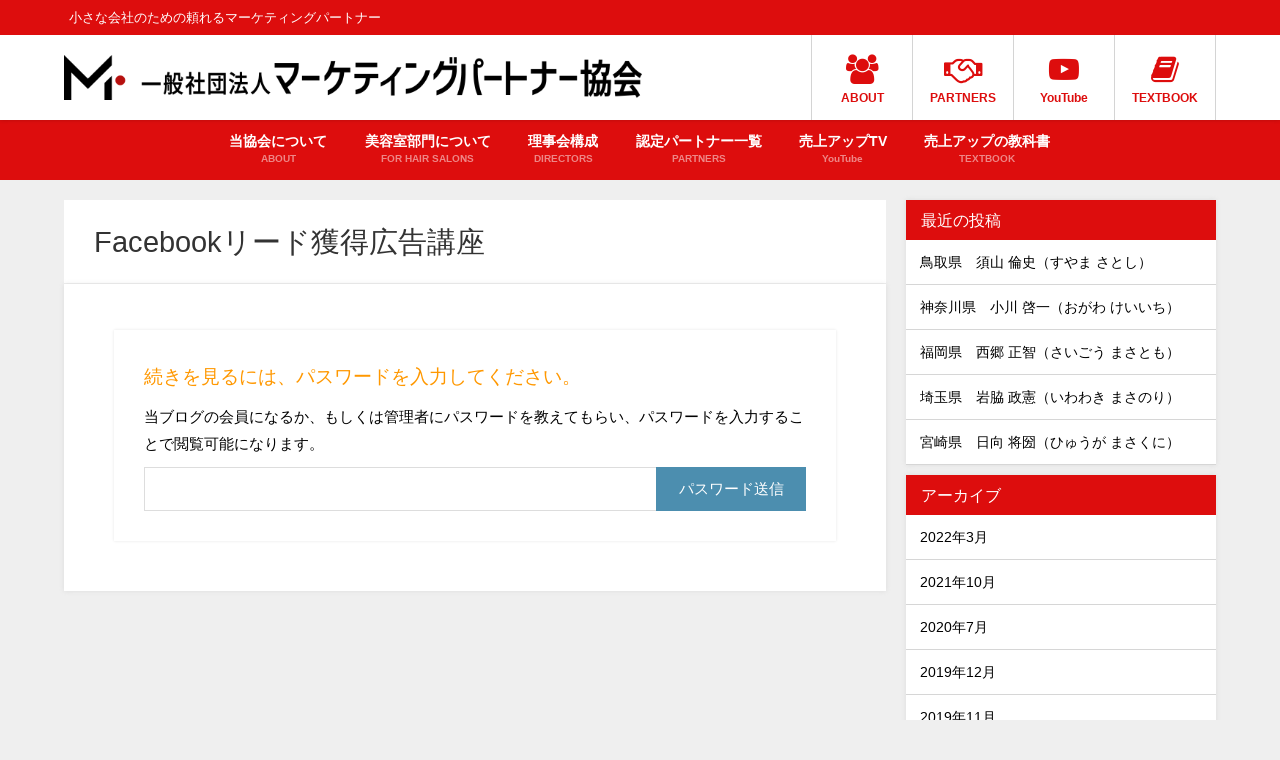

--- FILE ---
content_type: text/html; charset=UTF-8
request_url: https://marketing-partner.or.jp/fb-lead/
body_size: 13234
content:
<!DOCTYPE html>
<html lang="ja">
<head>
<meta charset="utf-8">
<meta http-equiv="X-UA-Compatible" content="IE=edge">
<meta name="viewport" content="width=device-width, initial-scale=1" />
<title>Facebookリード獲得広告講座</title>
<meta name="description" content="講座特典 ※講座の進行に合わせて順次追加していきます。 フロントセミナーのスライドをダウンロードする フロントセミナーの集客チラシ（手渡し用）をダウンロードする 専門用語解説書（Lv.1）をダウンロー">
<meta name="thumbnail" content="https://marketing-partner.or.jp/wp-content/uploads/2019/01/mpa_logo_b_w.png" /><meta name="robots" content="archive, follow, index">
<!-- Diver OGP -->
<meta property="og:locale" content="ja_JP" />
<meta property="og:title" content="Facebookリード獲得広告講座" />
<meta property="og:description" content="講座特典 ※講座の進行に合わせて順次追加していきます。 フロントセミナーのスライドをダウンロードする フロントセミナーの集客チラシ（手渡し用）をダウンロードする 専門用語解説書（Lv.1）をダウンロー" />
<meta property="og:type" content="article" />
<meta property="og:url" content="https://marketing-partner.or.jp/fb-lead/" />
<meta property="og:image" content="" />
<meta property="og:site_name" content="一般社団法人マーケティングパートナー協会" />
<meta name="twitter:card" content="summary_large_image" />
<meta name="twitter:title" content="Facebookリード獲得広告講座" />
<meta name="twitter:url" content="https://marketing-partner.or.jp/fb-lead/" />
<meta name="twitter:description" content="講座特典 ※講座の進行に合わせて順次追加していきます。 フロントセミナーのスライドをダウンロードする フロントセミナーの集客チラシ（手渡し用）をダウンロードする 専門用語解説書（Lv.1）をダウンロー" />
<meta name="twitter:image" content="" />
<!-- / Diver OGP -->
<link rel="canonical" href="https://marketing-partner.or.jp/fb-lead/">
<link rel="shortcut icon" href="">
<!--[if IE]>
		<link rel="shortcut icon" href="">
<![endif]-->
<link rel="apple-touch-icon" href="" />
<meta name='robots' content='max-image-preview:large' />
<link rel='dns-prefetch' href='//webfonts.xserver.jp' />
<link rel='dns-prefetch' href='//cdnjs.cloudflare.com' />
<link rel='dns-prefetch' href='//s.w.org' />
<link rel="alternate" type="application/rss+xml" title="一般社団法人マーケティングパートナー協会 &raquo; フィード" href="https://marketing-partner.or.jp/feed/" />
<link rel="alternate" type="application/rss+xml" title="一般社団法人マーケティングパートナー協会 &raquo; コメントフィード" href="https://marketing-partner.or.jp/comments/feed/" />
<link rel='stylesheet'   href='https://marketing-partner.or.jp/wp-includes/css/dist/block-library/style.min.css?ver=5.9.12&#038;theme=4.7.6'  media='all'>
<style id='global-styles-inline-css' type='text/css'>
body{--wp--preset--color--black: #000;--wp--preset--color--cyan-bluish-gray: #abb8c3;--wp--preset--color--white: #fff;--wp--preset--color--pale-pink: #f78da7;--wp--preset--color--vivid-red: #cf2e2e;--wp--preset--color--luminous-vivid-orange: #ff6900;--wp--preset--color--luminous-vivid-amber: #fcb900;--wp--preset--color--light-green-cyan: #7bdcb5;--wp--preset--color--vivid-green-cyan: #00d084;--wp--preset--color--pale-cyan-blue: #8ed1fc;--wp--preset--color--vivid-cyan-blue: #0693e3;--wp--preset--color--vivid-purple: #9b51e0;--wp--preset--color--light-blue: #70b8f1;--wp--preset--color--light-red: #ff8178;--wp--preset--color--light-green: #2ac113;--wp--preset--color--light-yellow: #ffe822;--wp--preset--color--light-orange: #ffa30d;--wp--preset--color--blue: #00f;--wp--preset--color--red: #f00;--wp--preset--color--purple: #674970;--wp--preset--color--gray: #ccc;--wp--preset--gradient--vivid-cyan-blue-to-vivid-purple: linear-gradient(135deg,rgba(6,147,227,1) 0%,rgb(155,81,224) 100%);--wp--preset--gradient--light-green-cyan-to-vivid-green-cyan: linear-gradient(135deg,rgb(122,220,180) 0%,rgb(0,208,130) 100%);--wp--preset--gradient--luminous-vivid-amber-to-luminous-vivid-orange: linear-gradient(135deg,rgba(252,185,0,1) 0%,rgba(255,105,0,1) 100%);--wp--preset--gradient--luminous-vivid-orange-to-vivid-red: linear-gradient(135deg,rgba(255,105,0,1) 0%,rgb(207,46,46) 100%);--wp--preset--gradient--very-light-gray-to-cyan-bluish-gray: linear-gradient(135deg,rgb(238,238,238) 0%,rgb(169,184,195) 100%);--wp--preset--gradient--cool-to-warm-spectrum: linear-gradient(135deg,rgb(74,234,220) 0%,rgb(151,120,209) 20%,rgb(207,42,186) 40%,rgb(238,44,130) 60%,rgb(251,105,98) 80%,rgb(254,248,76) 100%);--wp--preset--gradient--blush-light-purple: linear-gradient(135deg,rgb(255,206,236) 0%,rgb(152,150,240) 100%);--wp--preset--gradient--blush-bordeaux: linear-gradient(135deg,rgb(254,205,165) 0%,rgb(254,45,45) 50%,rgb(107,0,62) 100%);--wp--preset--gradient--luminous-dusk: linear-gradient(135deg,rgb(255,203,112) 0%,rgb(199,81,192) 50%,rgb(65,88,208) 100%);--wp--preset--gradient--pale-ocean: linear-gradient(135deg,rgb(255,245,203) 0%,rgb(182,227,212) 50%,rgb(51,167,181) 100%);--wp--preset--gradient--electric-grass: linear-gradient(135deg,rgb(202,248,128) 0%,rgb(113,206,126) 100%);--wp--preset--gradient--midnight: linear-gradient(135deg,rgb(2,3,129) 0%,rgb(40,116,252) 100%);--wp--preset--duotone--dark-grayscale: url('#wp-duotone-dark-grayscale');--wp--preset--duotone--grayscale: url('#wp-duotone-grayscale');--wp--preset--duotone--purple-yellow: url('#wp-duotone-purple-yellow');--wp--preset--duotone--blue-red: url('#wp-duotone-blue-red');--wp--preset--duotone--midnight: url('#wp-duotone-midnight');--wp--preset--duotone--magenta-yellow: url('#wp-duotone-magenta-yellow');--wp--preset--duotone--purple-green: url('#wp-duotone-purple-green');--wp--preset--duotone--blue-orange: url('#wp-duotone-blue-orange');--wp--preset--font-size--small: 13px;--wp--preset--font-size--medium: 20px;--wp--preset--font-size--large: 36px;--wp--preset--font-size--x-large: 42px;}.has-black-color{color: var(--wp--preset--color--black) !important;}.has-cyan-bluish-gray-color{color: var(--wp--preset--color--cyan-bluish-gray) !important;}.has-white-color{color: var(--wp--preset--color--white) !important;}.has-pale-pink-color{color: var(--wp--preset--color--pale-pink) !important;}.has-vivid-red-color{color: var(--wp--preset--color--vivid-red) !important;}.has-luminous-vivid-orange-color{color: var(--wp--preset--color--luminous-vivid-orange) !important;}.has-luminous-vivid-amber-color{color: var(--wp--preset--color--luminous-vivid-amber) !important;}.has-light-green-cyan-color{color: var(--wp--preset--color--light-green-cyan) !important;}.has-vivid-green-cyan-color{color: var(--wp--preset--color--vivid-green-cyan) !important;}.has-pale-cyan-blue-color{color: var(--wp--preset--color--pale-cyan-blue) !important;}.has-vivid-cyan-blue-color{color: var(--wp--preset--color--vivid-cyan-blue) !important;}.has-vivid-purple-color{color: var(--wp--preset--color--vivid-purple) !important;}.has-black-background-color{background-color: var(--wp--preset--color--black) !important;}.has-cyan-bluish-gray-background-color{background-color: var(--wp--preset--color--cyan-bluish-gray) !important;}.has-white-background-color{background-color: var(--wp--preset--color--white) !important;}.has-pale-pink-background-color{background-color: var(--wp--preset--color--pale-pink) !important;}.has-vivid-red-background-color{background-color: var(--wp--preset--color--vivid-red) !important;}.has-luminous-vivid-orange-background-color{background-color: var(--wp--preset--color--luminous-vivid-orange) !important;}.has-luminous-vivid-amber-background-color{background-color: var(--wp--preset--color--luminous-vivid-amber) !important;}.has-light-green-cyan-background-color{background-color: var(--wp--preset--color--light-green-cyan) !important;}.has-vivid-green-cyan-background-color{background-color: var(--wp--preset--color--vivid-green-cyan) !important;}.has-pale-cyan-blue-background-color{background-color: var(--wp--preset--color--pale-cyan-blue) !important;}.has-vivid-cyan-blue-background-color{background-color: var(--wp--preset--color--vivid-cyan-blue) !important;}.has-vivid-purple-background-color{background-color: var(--wp--preset--color--vivid-purple) !important;}.has-black-border-color{border-color: var(--wp--preset--color--black) !important;}.has-cyan-bluish-gray-border-color{border-color: var(--wp--preset--color--cyan-bluish-gray) !important;}.has-white-border-color{border-color: var(--wp--preset--color--white) !important;}.has-pale-pink-border-color{border-color: var(--wp--preset--color--pale-pink) !important;}.has-vivid-red-border-color{border-color: var(--wp--preset--color--vivid-red) !important;}.has-luminous-vivid-orange-border-color{border-color: var(--wp--preset--color--luminous-vivid-orange) !important;}.has-luminous-vivid-amber-border-color{border-color: var(--wp--preset--color--luminous-vivid-amber) !important;}.has-light-green-cyan-border-color{border-color: var(--wp--preset--color--light-green-cyan) !important;}.has-vivid-green-cyan-border-color{border-color: var(--wp--preset--color--vivid-green-cyan) !important;}.has-pale-cyan-blue-border-color{border-color: var(--wp--preset--color--pale-cyan-blue) !important;}.has-vivid-cyan-blue-border-color{border-color: var(--wp--preset--color--vivid-cyan-blue) !important;}.has-vivid-purple-border-color{border-color: var(--wp--preset--color--vivid-purple) !important;}.has-vivid-cyan-blue-to-vivid-purple-gradient-background{background: var(--wp--preset--gradient--vivid-cyan-blue-to-vivid-purple) !important;}.has-light-green-cyan-to-vivid-green-cyan-gradient-background{background: var(--wp--preset--gradient--light-green-cyan-to-vivid-green-cyan) !important;}.has-luminous-vivid-amber-to-luminous-vivid-orange-gradient-background{background: var(--wp--preset--gradient--luminous-vivid-amber-to-luminous-vivid-orange) !important;}.has-luminous-vivid-orange-to-vivid-red-gradient-background{background: var(--wp--preset--gradient--luminous-vivid-orange-to-vivid-red) !important;}.has-very-light-gray-to-cyan-bluish-gray-gradient-background{background: var(--wp--preset--gradient--very-light-gray-to-cyan-bluish-gray) !important;}.has-cool-to-warm-spectrum-gradient-background{background: var(--wp--preset--gradient--cool-to-warm-spectrum) !important;}.has-blush-light-purple-gradient-background{background: var(--wp--preset--gradient--blush-light-purple) !important;}.has-blush-bordeaux-gradient-background{background: var(--wp--preset--gradient--blush-bordeaux) !important;}.has-luminous-dusk-gradient-background{background: var(--wp--preset--gradient--luminous-dusk) !important;}.has-pale-ocean-gradient-background{background: var(--wp--preset--gradient--pale-ocean) !important;}.has-electric-grass-gradient-background{background: var(--wp--preset--gradient--electric-grass) !important;}.has-midnight-gradient-background{background: var(--wp--preset--gradient--midnight) !important;}.has-small-font-size{font-size: var(--wp--preset--font-size--small) !important;}.has-medium-font-size{font-size: var(--wp--preset--font-size--medium) !important;}.has-large-font-size{font-size: var(--wp--preset--font-size--large) !important;}.has-x-large-font-size{font-size: var(--wp--preset--font-size--x-large) !important;}
</style>
<link rel='stylesheet'   href='https://marketing-partner.or.jp/wp-content/plugins/contact-form-7/includes/css/styles.css?ver=5.6.4&#038;theme=4.7.6'  media='all'>
<link rel='stylesheet'   href='https://marketing-partner.or.jp/wp-content/plugins/wp-user-avatar/assets/css/frontend.min.css?ver=4.16.2&#038;theme=4.7.6'  media='all'>
<link rel='stylesheet'   href='https://marketing-partner.or.jp/wp-content/plugins/wp-user-avatar/assets/flatpickr/flatpickr.min.css?ver=4.16.2&#038;theme=4.7.6'  media='all'>
<link rel='stylesheet'   href='https://marketing-partner.or.jp/wp-content/plugins/wp-user-avatar/assets/select2/select2.min.css?ver=5.9.12&#038;theme=4.7.6'  media='all'>
<link rel='stylesheet'   href='https://marketing-partner.or.jp/wp-content/themes/mp_theme/style.min.css?ver=5.9.12&#038;theme=4.7.6'  media='all'>
<link rel='stylesheet'   href='https://marketing-partner.or.jp/wp-content/themes/mp_theme_child/style.css?theme=4.7.6'  media='all'>
<link rel='stylesheet'   href='https://marketing-partner.or.jp/wp-content/themes/mp_theme/lib/functions/editor/gutenberg/blocks.min.css?ver=5.9.12&#038;theme=4.7.6'  media='all'>
<script src='https://marketing-partner.or.jp/wp-includes/js/jquery/jquery.min.js?ver=3.6.0&#038;theme=4.7.6' id='jquery-core-js'></script>
<script src='https://marketing-partner.or.jp/wp-includes/js/jquery/jquery-migrate.min.js?ver=3.3.2&#038;theme=4.7.6' id='jquery-migrate-js'></script>
<script src='//webfonts.xserver.jp/js/xserverv3.js?fadein=0&#038;ver=2.0.9' id='typesquare_std-js'></script>
<script src='https://marketing-partner.or.jp/wp-content/plugins/wp-user-avatar/assets/flatpickr/flatpickr.min.js?ver=4.16.2&#038;theme=4.7.6' id='ppress-flatpickr-js'></script>
<script src='https://marketing-partner.or.jp/wp-content/plugins/wp-user-avatar/assets/select2/select2.min.js?ver=4.16.2&#038;theme=4.7.6' id='ppress-select2-js'></script>
<link rel="https://api.w.org/" href="https://marketing-partner.or.jp/wp-json/" /><link rel="alternate" type="application/json" href="https://marketing-partner.or.jp/wp-json/wp/v2/pages/1677" /><link rel="EditURI" type="application/rsd+xml" title="RSD" href="https://marketing-partner.or.jp/xmlrpc.php?rsd" />
<link rel="wlwmanifest" type="application/wlwmanifest+xml" href="https://marketing-partner.or.jp/wp-includes/wlwmanifest.xml" /> 
<meta name="generator" content="WordPress 5.9.12" />
<link rel='shortlink' href='https://marketing-partner.or.jp/?p=1677' />
<link rel="alternate" type="application/json+oembed" href="https://marketing-partner.or.jp/wp-json/oembed/1.0/embed?url=https%3A%2F%2Fmarketing-partner.or.jp%2Ffb-lead%2F" />
<link rel="alternate" type="text/xml+oembed" href="https://marketing-partner.or.jp/wp-json/oembed/1.0/embed?url=https%3A%2F%2Fmarketing-partner.or.jp%2Ffb-lead%2F&#038;format=xml" />
<!-- Google Tag Manager -->
<script>(function(w,d,s,l,i){w[l]=w[l]||[];w[l].push({'gtm.start':
new Date().getTime(),event:'gtm.js'});var f=d.getElementsByTagName(s)[0],
j=d.createElement(s),dl=l!='dataLayer'?'&l='+l:'';j.async=true;j.src=
'https://www.googletagmanager.com/gtm.js?id='+i+dl;f.parentNode.insertBefore(j,f);
})(window,document,'script','dataLayer','GTM-WGWMQ6L');</script>
<!-- End Google Tag Manager -->
		<style>body{background-image:url()}</style><style>#onlynav ul ul,#nav_fixed #nav ul ul,.header-logo #nav ul ul{visibility:hidden;opacity:0;transition:.2s ease-in-out;transform:translateY(10px)}#onlynav ul ul ul,#nav_fixed #nav ul ul ul,.header-logo #nav ul ul ul{transform:translateX(-20px) translateY(0)}#onlynav ul li:hover>ul,#nav_fixed #nav ul li:hover>ul,.header-logo #nav ul li:hover>ul{visibility:visible;opacity:1;transform:translateY(0)}#onlynav ul ul li:hover>ul,#nav_fixed #nav ul ul li:hover>ul,.header-logo #nav ul ul li:hover>ul{transform:translateX(0) translateY(0)}</style><style>body{background-color:#efefef;color:#333}a{color:#000442}a:hover{color:#6495ED}.content{color:#000}.content a{color:#2225d8}.content a:hover{color:#6495ED}.header-wrap,#header ul.sub-menu,#header ul.children,#scrollnav,.description_sp{background:#fff;color:#333}.header-wrap a,#scrollnav a,div.logo_title{color:#335}.header-wrap a:hover,div.logo_title:hover{color:#6495ED}.drawer-nav-btn span{background-color:#335}.drawer-nav-btn:before,.drawer-nav-btn:after{border-color:#335}#scrollnav ul li a{background:#dd0d0d;color:#fff}.header_small_menu{background:#dd0d0d;color:#fff}.header_small_menu a{color:#fff}.header_small_menu a:hover{color:#6495ED}#nav_fixed.fixed,#nav_fixed #nav ul ul{background:#fff;color:#dd0d0d}#nav_fixed.fixed a,#nav_fixed .logo_title{color:#000}#nav_fixed.fixed a:hover{color:#dd0d0d}#nav_fixed .drawer-nav-btn:before,#nav_fixed .drawer-nav-btn:after{border-color:#000}#nav_fixed .drawer-nav-btn span{background-color:#000}#onlynav{background:#dd0d0d;color:#fff}#onlynav ul li a{color:#fff}#onlynav ul ul.sub-menu{background:#dd0d0d}#onlynav div>ul>li>a:before{border-color:#fff}#onlynav ul>li:hover>a:hover,#onlynav ul>li:hover>a,#onlynav ul>li:hover li:hover>a,#onlynav ul li:hover ul li ul li:hover>a{background:#dd5a5a;color:#ee2}#onlynav ul li ul li ul:before{border-left-color:#ee2}#onlynav ul li:last-child ul li ul:before{border-right-color:#ee2}#bigfooter{background:#dd0d0d;color:#fff}#bigfooter a{color:#fff}#bigfooter a:hover{color:#ee2}#footer{background:#dd0d0d;color:#fff}#footer a{color:#fff}#footer a:hover{color:#ee2}#sidebar .widget{background:#fff;color:#000}#sidebar .widget a{color:#000}#sidebar .widget a:hover{color:#dd0d0d}.post-box-contents,#main-wrap #pickup_posts_container img,.hentry,#single-main .post-sub,.navigation,.single_thumbnail,.in_loop,#breadcrumb,.pickup-cat-list,.maintop-widget,.mainbottom-widget,#share_plz,.sticky-post-box,.catpage_content_wrap,.cat-post-main{background:#fff}.post-box{border-color:#eee}.drawer_content_title,.searchbox_content_title{background:#dd0d0d;color:#fff}.drawer-nav,#header_search{background:#fff}.drawer-nav,.drawer-nav a,#header_search,#header_search a{color:#000}#footer_sticky_menu{background:#dd0d0d}.footermenu_col{background:#dd0d0d;color:#fff}a.page-numbers{background:#dd9292;color:#fff}.pagination .current{background:#dd0d0d;color:#fff}</style><style>@media screen and (min-width:1201px){#main-wrap,.header-wrap .header-logo,.header_small_content,.bigfooter_wrap,.footer_content,.container_top_widget,.container_bottom_widget{width:90%}}@media screen and (max-width:1200px){#main-wrap,.header-wrap .header-logo,.header_small_content,.bigfooter_wrap,.footer_content,.container_top_widget,.container_bottom_widget{width:96%}}@media screen and (max-width:768px){#main-wrap,.header-wrap .header-logo,.header_small_content,.bigfooter_wrap,.footer_content,.container_top_widget,.container_bottom_widget{width:100%}}@media screen and (min-width:960px){#sidebar{width:310px}}</style><style>@media screen and (min-width:1201px){#main-wrap{width:90%}}@media screen and (max-width:1200px){#main-wrap{width:96%}}</style><!-- Google Tag Manager -->
<script>(function(w,d,s,l,i){w[l]=w[l]||[];w[l].push({'gtm.start':
new Date().getTime(),event:'gtm.js'});var f=d.getElementsByTagName(s)[0],
j=d.createElement(s),dl=l!='dataLayer'?'&l='+l:'';j.async=true;j.src=
'https://www.googletagmanager.com/gtm.js?id='+i+dl;f.parentNode.insertBefore(j,f);
})(window,document,'script','dataLayer','GTM-WGWMQ6L');</script>
<!-- End Google Tag Manager --><link rel="icon" href="https://marketing-partner.or.jp/wp-content/uploads/2022/08/cropped-mp-favicon-32x32.png" sizes="32x32" />
<link rel="icon" href="https://marketing-partner.or.jp/wp-content/uploads/2022/08/cropped-mp-favicon-192x192.png" sizes="192x192" />
<link rel="apple-touch-icon" href="https://marketing-partner.or.jp/wp-content/uploads/2022/08/cropped-mp-favicon-180x180.png" />
<meta name="msapplication-TileImage" content="https://marketing-partner.or.jp/wp-content/uploads/2022/08/cropped-mp-favicon-270x270.png" />

<script src="https://www.youtube.com/iframe_api"></script>

</head>
<body itemscope="itemscope" itemtype="http://schema.org/WebPage" class="page-template-default page page-id-1677 wp-embed-responsive">
<!-- Google Tag Manager (noscript) -->
<noscript><iframe src="https://www.googletagmanager.com/ns.html?id=GTM-WGWMQ6L"
height="0" width="0" style="display:none;visibility:hidden"></iframe></noscript>
<!-- End Google Tag Manager (noscript) -->

<div id="container">
<!-- header -->
	<!-- lpページでは表示しない -->
	<div id="header" class="clearfix">
					<header class="header-wrap" role="banner" itemscope="itemscope" itemtype="http://schema.org/WPHeader">
			<div class="header_small_menu clearfix">
		<div class="header_small_content">
			<div id="description">小さな会社のための頼れるマーケティングパートナー</div>
			<nav class="header_small_menu_right" role="navigation" itemscope="itemscope" itemtype="http://scheme.org/SiteNavigationElement">
							</nav>
		</div>
	</div>

			<div class="header-logo clearfix">
				

				<!-- /Navigation -->
				<div id="logo">
										<a href="https://marketing-partner.or.jp/">
													<img src="https://marketing-partner.or.jp/wp-content/uploads/2019/01/mpa_logo_a.png" alt="一般社団法人マーケティングパートナー協会">
											</a>
				</div>
				<div class="nav_in_btn">
	<ul>
			<li class="nav_in_btn_list_1"><a href="https://marketing-partner.or.jp/about/"  ><i class="fa fa-group"></i><span>ABOUT</span></a></li>
			<li class="nav_in_btn_list_2"><a href="https://marketing-partner.or.jp/category/members/"  ><i class="fa fa-handshake-o"></i><span>PARTNERS</span></a></li>
			<li class="nav_in_btn_list_3"><a href="https://marketing-partner.or.jp/category/uptv/"  ><i class="fa fa-youtube-play"></i><span>YouTube</span></a></li>
			<li class="nav_in_btn_list_4"><a href="https://marketing-partner.or.jp/category/textbook/"  ><i class="fa fa-book"></i><span>TEXTBOOK</span></a></li>
		</ul>
</div>

			</div>
		</header>
		<nav id="scrollnav" class="inline-nospace" role="navigation" itemscope="itemscope" itemtype="http://scheme.org/SiteNavigationElement">
					</nav>
		
		<div id="nav_fixed">
		<div class="header-logo clearfix">
			<!-- Navigation -->
			

			<!-- /Navigation -->
			<div class="logo clearfix">
				<a href="https://marketing-partner.or.jp/">
											<img src="https://marketing-partner.or.jp/wp-content/uploads/2019/01/mpa_logo_a.png" alt="一般社団法人マーケティングパートナー協会">
									</a>
			</div>
					<nav id="nav" role="navigation" itemscope="itemscope" itemtype="http://scheme.org/SiteNavigationElement">
				<div class="menu-%e3%82%b0%e3%83%ad%e3%83%bc%e3%83%90%e3%83%ab%e3%83%8a%e3%83%93-container"><ul id="fixnavul" class="menu"><li id="menu-item-694" class="menu-item menu-item-type-post_type menu-item-object-page menu-item-694"><a href="https://marketing-partner.or.jp/about/"><div class="menu_title">当協会について</div><div class="menu_desc">ABOUT</div></a></li>
<li id="menu-item-1922" class="menu-item menu-item-type-post_type menu-item-object-page menu-item-1922"><a href="https://marketing-partner.or.jp/hair-salon/"><div class="menu_title">美容室部門について</div><div class="menu_desc">FOR HAIR SALONS</div></a></li>
<li id="menu-item-715" class="menu-item menu-item-type-post_type menu-item-object-page menu-item-715"><a href="https://marketing-partner.or.jp/directors/"><div class="menu_title">理事会構成</div><div class="menu_desc">DIRECTORS</div></a></li>
<li id="menu-item-717" class="menu-item menu-item-type-taxonomy menu-item-object-category menu-item-has-children menu-item-717"><a href="https://marketing-partner.or.jp/category/members/"><div class="menu_title">認定パートナー一覧</div><div class="menu_desc">PARTNERS</div></a>
<ul class="sub-menu">
	<li id="menu-item-721" class="menu-item menu-item-type-taxonomy menu-item-object-category menu-item-721"><a href="https://marketing-partner.or.jp/category/members/hokkaido/">北海道</a></li>
	<li id="menu-item-723" class="menu-item menu-item-type-taxonomy menu-item-object-category menu-item-723"><a href="https://marketing-partner.or.jp/category/members/tohoku/">東北</a></li>
	<li id="menu-item-725" class="menu-item menu-item-type-taxonomy menu-item-object-category menu-item-725"><a href="https://marketing-partner.or.jp/category/members/kanto/">関東</a></li>
	<li id="menu-item-719" class="menu-item menu-item-type-taxonomy menu-item-object-category menu-item-719"><a href="https://marketing-partner.or.jp/category/members/chubu/">中部</a></li>
	<li id="menu-item-724" class="menu-item menu-item-type-taxonomy menu-item-object-category menu-item-724"><a href="https://marketing-partner.or.jp/category/members/kinki/">近畿</a></li>
	<li id="menu-item-718" class="menu-item menu-item-type-taxonomy menu-item-object-category menu-item-718"><a href="https://marketing-partner.or.jp/category/members/chugoku/">中国</a></li>
	<li id="menu-item-722" class="menu-item menu-item-type-taxonomy menu-item-object-category menu-item-722"><a href="https://marketing-partner.or.jp/category/members/shikoku/">四国</a></li>
	<li id="menu-item-720" class="menu-item menu-item-type-taxonomy menu-item-object-category menu-item-720"><a href="https://marketing-partner.or.jp/category/members/kyushu/">九州・沖縄</a></li>
</ul>
</li>
<li id="menu-item-1117" class="menu-item menu-item-type-taxonomy menu-item-object-category menu-item-has-children menu-item-1117"><a href="https://marketing-partner.or.jp/category/uptv/"><div class="menu_title">売上アップTV</div><div class="menu_desc">YouTube</div></a>
<ul class="sub-menu">
	<li id="menu-item-1119" class="menu-item menu-item-type-taxonomy menu-item-object-category menu-item-1119"><a href="https://marketing-partner.or.jp/category/uptv/base/">売上アップの基礎</a></li>
	<li id="menu-item-1120" class="menu-item menu-item-type-taxonomy menu-item-object-category menu-item-1120"><a href="https://marketing-partner.or.jp/category/uptv/copy/">広告コピー</a></li>
	<li id="menu-item-1121" class="menu-item menu-item-type-taxonomy menu-item-object-category menu-item-1121"><a href="https://marketing-partner.or.jp/category/uptv/psychology/">行動心理</a></li>
	<li id="menu-item-1118" class="menu-item menu-item-type-taxonomy menu-item-object-category menu-item-1118"><a href="https://marketing-partner.or.jp/category/uptv/uptvothers/">その他</a></li>
</ul>
</li>
<li id="menu-item-1249" class="menu-item menu-item-type-taxonomy menu-item-object-category menu-item-has-children menu-item-1249"><a href="https://marketing-partner.or.jp/category/textbook/"><div class="menu_title">売上アップの教科書</div><div class="menu_desc">TEXTBOOK</div></a>
<ul class="sub-menu">
	<li id="menu-item-1253" class="menu-item menu-item-type-taxonomy menu-item-object-category menu-item-1253"><a href="https://marketing-partner.or.jp/category/textbook/new/">新規獲得</a></li>
	<li id="menu-item-1252" class="menu-item menu-item-type-taxonomy menu-item-object-category menu-item-1252"><a href="https://marketing-partner.or.jp/category/textbook/price/">単価アップ</a></li>
	<li id="menu-item-1250" class="menu-item menu-item-type-taxonomy menu-item-object-category menu-item-1250"><a href="https://marketing-partner.or.jp/category/textbook/repeat/">リピート</a></li>
	<li id="menu-item-1251" class="menu-item menu-item-type-taxonomy menu-item-object-category menu-item-1251"><a href="https://marketing-partner.or.jp/category/textbook/case-study/">事例集</a></li>
</ul>
</li>
</ul></div>			</nav>
				</div>
	</div>
							<nav id="onlynav" class="onlynav" role="navigation" itemscope="itemscope" itemtype="http://scheme.org/SiteNavigationElement">
				<div class="menu-%e3%82%b0%e3%83%ad%e3%83%bc%e3%83%90%e3%83%ab%e3%83%8a%e3%83%93-container"><ul id="onlynavul" class="menu"><li class="menu-item menu-item-type-post_type menu-item-object-page menu-item-694"><a href="https://marketing-partner.or.jp/about/"><div class="menu_title">当協会について</div><div class="menu_desc">ABOUT</div></a></li>
<li class="menu-item menu-item-type-post_type menu-item-object-page menu-item-1922"><a href="https://marketing-partner.or.jp/hair-salon/"><div class="menu_title">美容室部門について</div><div class="menu_desc">FOR HAIR SALONS</div></a></li>
<li class="menu-item menu-item-type-post_type menu-item-object-page menu-item-715"><a href="https://marketing-partner.or.jp/directors/"><div class="menu_title">理事会構成</div><div class="menu_desc">DIRECTORS</div></a></li>
<li class="menu-item menu-item-type-taxonomy menu-item-object-category menu-item-has-children menu-item-717"><a href="https://marketing-partner.or.jp/category/members/"><div class="menu_title">認定パートナー一覧</div><div class="menu_desc">PARTNERS</div></a>
<ul class="sub-menu">
	<li class="menu-item menu-item-type-taxonomy menu-item-object-category menu-item-721"><a href="https://marketing-partner.or.jp/category/members/hokkaido/">北海道</a></li>
	<li class="menu-item menu-item-type-taxonomy menu-item-object-category menu-item-723"><a href="https://marketing-partner.or.jp/category/members/tohoku/">東北</a></li>
	<li class="menu-item menu-item-type-taxonomy menu-item-object-category menu-item-725"><a href="https://marketing-partner.or.jp/category/members/kanto/">関東</a></li>
	<li class="menu-item menu-item-type-taxonomy menu-item-object-category menu-item-719"><a href="https://marketing-partner.or.jp/category/members/chubu/">中部</a></li>
	<li class="menu-item menu-item-type-taxonomy menu-item-object-category menu-item-724"><a href="https://marketing-partner.or.jp/category/members/kinki/">近畿</a></li>
	<li class="menu-item menu-item-type-taxonomy menu-item-object-category menu-item-718"><a href="https://marketing-partner.or.jp/category/members/chugoku/">中国</a></li>
	<li class="menu-item menu-item-type-taxonomy menu-item-object-category menu-item-722"><a href="https://marketing-partner.or.jp/category/members/shikoku/">四国</a></li>
	<li class="menu-item menu-item-type-taxonomy menu-item-object-category menu-item-720"><a href="https://marketing-partner.or.jp/category/members/kyushu/">九州・沖縄</a></li>
</ul>
</li>
<li class="menu-item menu-item-type-taxonomy menu-item-object-category menu-item-has-children menu-item-1117"><a href="https://marketing-partner.or.jp/category/uptv/"><div class="menu_title">売上アップTV</div><div class="menu_desc">YouTube</div></a>
<ul class="sub-menu">
	<li class="menu-item menu-item-type-taxonomy menu-item-object-category menu-item-1119"><a href="https://marketing-partner.or.jp/category/uptv/base/">売上アップの基礎</a></li>
	<li class="menu-item menu-item-type-taxonomy menu-item-object-category menu-item-1120"><a href="https://marketing-partner.or.jp/category/uptv/copy/">広告コピー</a></li>
	<li class="menu-item menu-item-type-taxonomy menu-item-object-category menu-item-1121"><a href="https://marketing-partner.or.jp/category/uptv/psychology/">行動心理</a></li>
	<li class="menu-item menu-item-type-taxonomy menu-item-object-category menu-item-1118"><a href="https://marketing-partner.or.jp/category/uptv/uptvothers/">その他</a></li>
</ul>
</li>
<li class="menu-item menu-item-type-taxonomy menu-item-object-category menu-item-has-children menu-item-1249"><a href="https://marketing-partner.or.jp/category/textbook/"><div class="menu_title">売上アップの教科書</div><div class="menu_desc">TEXTBOOK</div></a>
<ul class="sub-menu">
	<li class="menu-item menu-item-type-taxonomy menu-item-object-category menu-item-1253"><a href="https://marketing-partner.or.jp/category/textbook/new/">新規獲得</a></li>
	<li class="menu-item menu-item-type-taxonomy menu-item-object-category menu-item-1252"><a href="https://marketing-partner.or.jp/category/textbook/price/">単価アップ</a></li>
	<li class="menu-item menu-item-type-taxonomy menu-item-object-category menu-item-1250"><a href="https://marketing-partner.or.jp/category/textbook/repeat/">リピート</a></li>
	<li class="menu-item menu-item-type-taxonomy menu-item-object-category menu-item-1251"><a href="https://marketing-partner.or.jp/category/textbook/case-study/">事例集</a></li>
</ul>
</li>
</ul></div>			</nav>
					</div>
	<div class="d_sp">
		</div>
	
	<div id="main-wrap">
	<!-- main -->

		
	<main id="page-main"  style="float:left;margin-right:-330px;padding-right:330px;" role="main">

					 
		
		
									<h1 class="page_title">Facebookリード獲得広告講座</h1>
			
										
			<article id="post-1677" class="post-1677 page type-page status-publish post-password-required hentry" role="article">

				
				<section class="single-post-main">
					<div class="content">
												<div class="diver_password_wrap">
<div class="diver_password_title">続きを見るには、パスワードを入力してください。</div>
<div class="diver_password_text">当ブログの会員になるか、もしくは管理者にパスワードを教えてもらい、パスワードを入力することで閲覧可能になります。</div>
<form class="post_password" action="https://marketing-partner.or.jp/wp-login.php?action=postpass" method="post"><input name="post_password" type="password" size="24" /><input type="submit" name="Submit" value="パスワード送信" /></form>
</div>
					</div>
				</section>
												</article>
				<!-- /CTA -->
				
		</main>
	<!-- /main -->
	<!-- sidebar -->
	<div id="sidebar" style="float:right;" role="complementary">
		<div class="sidebar_content">
						
		<div id="recent-posts-4" class="widget widget_recent_entries">
		<div class="widgettitle">最近の投稿</div>
		<ul>
											<li>
					<a href="https://marketing-partner.or.jp/suyamasatoshi/">鳥取県　須山 倫史（すやま さとし）</a>
									</li>
											<li>
					<a href="https://marketing-partner.or.jp/ogawakeiichi/">神奈川県　小川 啓一（おがわ けいいち）</a>
									</li>
											<li>
					<a href="https://marketing-partner.or.jp/1111saigoumasamoto/">福岡県　西郷 正智（さいごう まさとも）</a>
									</li>
											<li>
					<a href="https://marketing-partner.or.jp/0104iwawakimasanori/">埼玉県　岩脇 政憲（いわわき まさのり）</a>
									</li>
											<li>
					<a href="https://marketing-partner.or.jp/0908hyuugamasakuni/">宮崎県　日向 将圀（ひゅうが まさくに）</a>
									</li>
					</ul>

		</div><div id="archives-4" class="widget widget_archive"><div class="widgettitle">アーカイブ</div>
			<ul>
					<li><a href='https://marketing-partner.or.jp/2022/03/'>2022年3月</a></li>
	<li><a href='https://marketing-partner.or.jp/2021/10/'>2021年10月</a></li>
	<li><a href='https://marketing-partner.or.jp/2020/07/'>2020年7月</a></li>
	<li><a href='https://marketing-partner.or.jp/2019/12/'>2019年12月</a></li>
	<li><a href='https://marketing-partner.or.jp/2019/11/'>2019年11月</a></li>
	<li><a href='https://marketing-partner.or.jp/2019/10/'>2019年10月</a></li>
	<li><a href='https://marketing-partner.or.jp/2019/09/'>2019年9月</a></li>
	<li><a href='https://marketing-partner.or.jp/2019/08/'>2019年8月</a></li>
	<li><a href='https://marketing-partner.or.jp/2019/07/'>2019年7月</a></li>
	<li><a href='https://marketing-partner.or.jp/2019/06/'>2019年6月</a></li>
	<li><a href='https://marketing-partner.or.jp/2019/05/'>2019年5月</a></li>
	<li><a href='https://marketing-partner.or.jp/2019/04/'>2019年4月</a></li>
			</ul>

			</div><div id="media_video-2" class="widget widget_media_video"><div class="widgettitle">成果につながる目標管理！</div><div style="width:100%;" class="wp-video"><!--[if lt IE 9]><script>document.createElement('video');</script><![endif]-->
<video class="wp-video-shortcode" id="video-1677-1" preload="metadata" controls="controls"><source type="video/youtube" src="https://www.youtube.com/watch?v=o1G9fXmYwpU&#038;t=13s&#038;_=1" /><a href="https://www.youtube.com/watch?v=o1G9fXmYwpU&#038;t=13s">https://www.youtube.com/watch?v=o1G9fXmYwpU&#038;t=13s</a></video></div></div>						<div id="fix_sidebar">
															</div>
		</div>
	</div>
	<!-- /sidebar -->
</div>
				</div>
		<!-- /container -->
		
			<!-- Big footer -->
						<!-- /Big footer -->

			<!-- footer -->
			<footer id="footer">
				<div class="footer_content clearfix">
					<nav class="footer_navi" role="navigation">
						<div class="menu-%e3%83%95%e3%83%83%e3%82%bf%e3%83%bc%e3%83%a1%e3%83%8b%e3%83%a5%e3%83%bc-container"><ul id="menu-%e3%83%95%e3%83%83%e3%82%bf%e3%83%bc%e3%83%a1%e3%83%8b%e3%83%a5%e3%83%bc" class="menu"><li id="menu-item-1113" class="menu-item menu-item-type-post_type menu-item-object-page menu-item-1113"><a href="https://marketing-partner.or.jp/tokutei/">特定商取引法に基づく表記</a></li>
<li id="menu-item-1114" class="menu-item menu-item-type-post_type menu-item-object-page menu-item-1114"><a href="https://marketing-partner.or.jp/privacy/">プライバシーポリシー</a></li>
<li id="menu-item-1115" class="menu-item menu-item-type-post_type menu-item-object-page menu-item-1115"><a href="https://marketing-partner.or.jp/directors/">理事会構成</a></li>
<li id="menu-item-1116" class="menu-item menu-item-type-post_type menu-item-object-page menu-item-1116"><a href="https://marketing-partner.or.jp/about/">当協会について</a></li>
</ul></div>					</nav>
					<p id="copyright">一般社団法人マーケティングパートナー協会 All Rights Reserved.</p>
				</div>
			</footer>
			<!-- /footer -->
						<!-- フッターmenu -->
						<!-- フッターCTA -->
					
		<!-- Google Tag Manager (noscript) -->
<noscript><iframe src="https://www.googletagmanager.com/ns.html?id=GTM-WGWMQ6L"
height="0" width="0" style="display:none;visibility:hidden"></iframe></noscript>
<!-- End Google Tag Manager (noscript) -->
		<style>@media screen and (max-width:599px){.grid_post-box{width:50%!important}}</style><style>.appeal_box,#share_plz,.hentry,#single-main .post-sub,#breadcrumb,#sidebar .widget,.navigation,.wrap-post-title,.pickup-cat-wrap,.maintop-widget,.mainbottom-widget,.post-box-contents,#main-wrap .pickup_post_list,.sticky-post-box,.p-entry__tw-follow,.p-entry__push,.catpage_content_wrap,#cta{-webkit-box-shadow:0 0 5px #ddd;-moz-box-shadow:0 0 5px #ddd;box-shadow:0 0 5px #ddd;-webkit-box-shadow:0 0 0 5px rgba(150,150,150,.2);-moz-box-shadow:0 0 5px rgba(150,150,150,.2);box-shadow:0 0 5px rgba(150,150,150,.2)}</style><style>.newlabel{display:inline-block;position:absolute;margin:0;text-align:center;font-size:13px;color:#fff;font-size:13px;background:#f66;top:0}.newlabel span{color:#fff;background:#f66}.pickup-cat-img .newlabel::before{content:"";top:0;left:0;border-bottom:40px solid transparent;border-left:40px solid #f66;position:absolute}.pickup-cat-img .newlabel span{font-size:11px;display:block;top:6px;transform:rotate(-45deg);left:0;position:absolute;z-index:101;background:0 0}@media screen and (max-width:768px){.newlabel span{font-size:.6em}}</style><style>.post-box-contents .newlable{top:0}.post-box-contents .newlabel::before{content:"";top:0;left:0;border-bottom:4em solid transparent;border-left:4em solid #f66;position:absolute}.post-box-contents .newlabel span{white-space:nowrap;display:block;top:8px;transform:rotate(-45deg);left:2px;position:absolute;z-index:101;background:0 0}@media screen and (max-width:768px){.post-box-contents .newlabel::before{border-bottom:3em solid transparent;border-left:3em solid #f66}.post-box-contents .newlabel span{top:7px;left:1px}}</style><style>@media screen and (min-width:560px){.grid_post-box:hover .grid_post_thumbnail img,.post-box:hover .post_thumbnail img{-webkit-transform:scale(1.2);transform:scale(1.2)}}</style><style>#page-top a{background:rgba(0,0,0,.6);color:#fff}</style><style>.wpp-list li:nth-child(1):after,.diver_popular_posts li.widget_post_list:nth-child(1):after{background:rgb(255,230,88)}.wpp-list li:nth-child(2):after,.diver_popular_posts li.widget_post_list:nth-child(2):after{background:#ccc}.wpp-list li:nth-child(3):after,.diver_popular_posts li.widget_post_list:nth-child(3):after{background:rgba(255,121,37,.8)}.wpp-list li:after{content:counter(wpp-ranking,decimal);counter-increment:wpp-ranking}.diver_popular_posts li.widget_post_list:after{content:counter(dpp-ranking,decimal);counter-increment:dpp-ranking}.wpp-list li:after,.diver_popular_posts li.widget_post_list:after{line-height:1;position:absolute;padding:3px 6px;left:4px;top:4px;background:#313131;color:#fff;font-size:1em;border-radius:50%;font-weight:bold;z-index:}</style><style>h2,.content h2{color:#fff}h3,.content h3{color:#000;border:0}h4,.content h3{color:#000}h5,.content h3{color:#666}</style><style>.content h2{background:#dd0d0d;border-radius:3px}</style><style>.content h3{padding-left:40px;border-bottom:2px solid #dd0d0d}.content h3:before,.content h3:after{position:absolute;content:'';border-radius:100%}.content h3:before{top:.6em;left:.2em;z-index:2;width:21px;height:21px;background:#dd0d0d;opacity:.5}.content h3:after{top:1.1em;left:.7em;width:13px;height:13px;background:#dd0d0d;opacity:.5}</style><style>.content h4{border-bottom:2px solid #dd0d0d;background:#fff;border-radius:0}</style><style>.wrap-post-title,.wrap-post-title a{color:#333}</style><style>.wrap-post-title,.widget .wrap-post-title{background:#fff}</style><style>.widget.widget_block .wp-block-group h2:first-child,.widget.widget_block .wp-block-group h3:first-child,.widgettitle{color:#fff}</style><style>.widget.widget_block .wp-block-group h2:first-child,.widget.widget_block .wp-block-group h3:first-child,.widgettitle{background:#dd0d0d}</style><style>.content{font-size:17px;line-height:1.8}.content p{padding:0 0 1em}.content ul,.content ol,.content table,.content dl{margin-bottom:1em}.single_thumbnail img{max-height:500px}@media screen and (max-width:768px){.content{font-size:16px}}</style><style>.diver_firstview_simple.stripe.length{background-image:linear-gradient(-90deg,transparent 25%,#fff 25%,#fff 50%,transparent 50%,transparent 75%,#fff 75%,#fff);background-size:80px 50px}.diver_firstview_simple.stripe.slant{background-image:linear-gradient(-45deg,transparent 25%,#fff 25%,#fff 50%,transparent 50%,transparent 75%,#fff 75%,#fff);background-size:50px 50px}.diver_firstview_simple.stripe.vertical{background-image:linear-gradient(0deg,transparent 25%,#fff 25%,#fff 50%,transparent 50%,transparent 75%,#fff 75%,#fff);background-size:50px 80px}.diver_firstview_simple.dot{background-image:radial-gradient(#fff 20%,transparent 0),radial-gradient(#fff 20%,transparent 0);background-position:0 0,10px 10px;background-size:20px 20px}.diver_firstview_simple.tile.length,.diver_firstview_simple.tile.vertical{background-image:linear-gradient(45deg,#fff 25%,transparent 25%,transparent 75%,#fff 75%,#fff),linear-gradient(45deg,#fff 25%,transparent 25%,transparent 75%,#fff 75%,#fff);background-position:5px 5px,40px 40px;background-size:70px 70px}.diver_firstview_simple.tile.slant{background-image:linear-gradient(45deg,#fff 25%,transparent 25%,transparent 75%,#fff 75%,#fff),linear-gradient(-45deg,#fff 25%,transparent 25%,transparent 75%,#fff 75%,#fff);background-size:50px 50px;background-position:25px}.diver_firstview_simple.grad.length{background:linear-gradient(#fff,#759ab2)}.diver_firstview_simple.grad.vertical{background:linear-gradient(-90deg,#fff,#759ab2)}.diver_firstview_simple.grad.slant{background:linear-gradient(-45deg,#fff,#759ab2)}.single_thumbnail:before{content:'';background:inherit;-webkit-filter:grayscale(100%) blur(5px) brightness(.9);-moz-filter:grayscale(100%) blur(5px) brightness(.9);-o-filter:grayscale(100%) blur(5px) brightness(.9);-ms-filter:grayscale(100%) blur(5px) brightness(.9);filter:grayscale(100%) blur(5px) brightness(.9);position:absolute;top:-5px;left:-5px;right:-5px;bottom:-5px;z-index:-1}/****************************************

          カエレバ・ヨメレバ

		*****************************************/.cstmreba{width:98%;height:auto;margin:36px 0}.booklink-box,.kaerebalink-box,.tomarebalink-box{width:100%;background-color:#fff;overflow:hidden;box-sizing:border-box;padding:12px 8px;margin:1em 0;-webkit-box-shadow:0 0 5px rgba(0,0,0,.1);-moz-box-shadow:0 0 5px rgba(0,0,0,.1);box-shadow:0 0 5px rgba(0,0,0,.1)}.booklink-image,.kaerebalink-image,.tomarebalink-image{width:150px;float:left;margin:0 14px 0 0;text-align:center}.booklink-image a,.kaerebalink-image a,.tomarebalink-image a{width:100%;display:block}.booklink-image a img,.kaerebalink-image a img,.tomarebalink-image a img{margin:0;padding:0;text-align:center}.booklink-info,.kaerebalink-info,.tomarebalink-info{overflow:hidden;line-height:170%;color:#333}.booklink-info a,.kaerebalink-info a,.tomarebalink-info a{text-decoration:none}.booklink-name>a,.kaerebalink-name>a,.tomarebalink-name>a{border-bottom:1px dotted;color:#04c;font-size:16px}.booklink-name>a:hover,.kaerebalink-name>a:hover,.tomarebalink-name>a:hover{color:#722031}.booklink-powered-date,.kaerebalink-powered-date,.tomarebalink-powered-date{font-size:10px;line-height:150%}.booklink-powered-date a,.kaerebalink-powered-date a,.tomarebalink-powered-date a{border-bottom:1px dotted;color:#04c}.booklink-detail,.kaerebalink-detail,.tomarebalink-address{font-size:12px}.kaerebalink-link1 img,.booklink-link2 img,.tomarebalink-link1 img{display:none}.booklink-link2>div,.kaerebalink-link1>div,.tomarebalink-link1>div{float:left;width:32.33333%;margin:.5% 0;margin-right:1%}/***** ボタンデザインここから ******/.booklink-link2 a,.kaerebalink-link1 a,.tomarebalink-link1 a{width:100%;display:inline-block;text-align:center;font-size:.9em;line-height:2em;padding:3% 1%;margin:1px 0;border-radius:2px;color:#fff!important;box-shadow:0 2px 0 #ccc;background:#ccc;position:relative;transition:0s;font-weight:bold}.booklink-link2 a:hover,.kaerebalink-link1 a:hover,.tomarebalink-link1 a:hover{top:2px;box-shadow:none}.tomarebalink-link1 .shoplinkrakuten a{background:#76ae25}.tomarebalink-link1 .shoplinkjalan a{background:#ff7a15}.tomarebalink-link1 .shoplinkjtb a{background:#c81528}.tomarebalink-link1 .shoplinkknt a{background:#0b499d}.tomarebalink-link1 .shoplinkikyu a{background:#bf9500}.tomarebalink-link1 .shoplinkrurubu a{background:#006}.tomarebalink-link1 .shoplinkyahoo a{background:#f03}.kaerebalink-link1 .shoplinkyahoo a{background:#f03}.kaerebalink-link1 .shoplinkbellemaison a{background:#84be24}.kaerebalink-link1 .shoplinkcecile a{background:#8d124b}.kaerebalink-link1 .shoplinkkakakucom a{background:#314995}.booklink-link2 .shoplinkkindle a{background:#007dcd}.booklink-link2 .shoplinkrakukobo a{background:#d50000}.booklink-link2 .shoplinkbk1 a{background:#0085cd}.booklink-link2 .shoplinkehon a{background:#2a2c6d}.booklink-link2 .shoplinkkino a{background:#003e92}.booklink-link2 .shoplinktoshokan a{background:#333}.kaerebalink-link1 .shoplinkamazon a,.booklink-link2 .shoplinkamazon a{background:#FF9901}.kaerebalink-link1 .shoplinkrakuten a,.booklink-link2 .shoplinkrakuten a{background:#c20004}.kaerebalink-link1 .shoplinkseven a,.booklink-link2 .shoplinkseven a{background:#225496}/***** ボタンデザインここまで ******/.booklink-footer{clear:both}/***  解像度480px以下のスタイル ***/@media screen and (max-width:480px){.booklink-image,.kaerebalink-image,.tomarebalink-image{width:100%;float:none!important}.booklink-link2>div,.kaerebalink-link1>div,.tomarebalink-link1>div{width:49%;margin:.5%}.booklink-info,.kaerebalink-info,.tomarebalink-info{text-align:center;padding-bottom:1px}}/**** kaereba ****//****************************************

          TOC+

		*****************************************/ul.toc_list{padding:0 1.5em;margin:1em 0}#toc_container{margin:2em 0;background:#fff;border:5px solid #ed0000;border-radius:2px;color:#666;display:block!important}#toc_container .toc_title{margin-bottom:15px;font-size:1.7em;background:#ed0000;color:#fff;margin-bottom:0;padding:0 1em;font-weight:bold}span.toc_toggle{background:#fff;color:#577fbc;font-size:.6em;padding:5px 8px;border-radius:3px;vertical-align:middle;margin-left:5px}span.toc_toggle a{color:#577fbc;text-decoration:none}#toc_container .toc_list{list-style-type:none!important;counter-reset:li}#toc_container .toc_list>li{position:relative;margin-bottom:15px;line-height:1.3em;font-size:.9em}#toc_container .toc_list>li a{text-decoration:none!important;font-size:14px;font-weight:bold;color:#272ef4}#toc_container .toc_list>li>a{font-size:18px}#toc_container .toc_list>li a:hover{text-decoration:underline!important}#toc_container .toc_list>li ul{list-style-type:disc;margin-top:10px;padding:0 10px;color:#ed0000}#toc_container .toc_list>li>ul li{font-size:.9em;margin-bottom:8px;list-style:none}#toc_container .toc_list li ul a:before,.toc_widget_list li ul a:before{content:"\f0da";margin-right:7px;vertical-align:middle;opacity:.5;font-family:fontAwesome}.toc_widget_list li ul a:before{margin-right:2px}#toc_container .toc_list li ul ul a:before,.toc_widget_list li ul ul a:before{content:"\f105"}span.toc_number{background:#272ef4;color:#fff;font-weight:bold;border-radius:50%;line-height:1.5em;width:1.5em;text-align:center;display:inline-block;margin-right:5px;opacity:.5;font-size:.8em}ul.toc_widget_list{font-weight:bold}ul.toc_widget_list li{padding:8px}ul.toc_widget_list li ul li{padding:5px}ul.toc_widget_list li ul{font-size:.9em}ul.toc_list li ul .toc_number,ul.toc_widget_list li ul .toc_number{display:none}@media only screen and (min-width:641px){#toc_container .toc_title{font-size:1.3em}#toc_container .toc_list>li{margin-bottom:18px;font-size:1em}}@media screen and (max-width:768px){ul.toc_list{padding:0 1em}#toc_container .toc_title{font-size:1.2em;padding:5px 15px}#toc_container .toc_list>li a{font-size:12px}#toc_container .toc_list>li>a{font-size:14px}#toc_container .toc_list>li{margin-bottom:10px}}</style><style>.nav_in_btn li.nav_in_btn_list_1 a{background:#fff;color:#dd0d0d}.nav_in_btn li.nav_in_btn_list_2 a{background:#fff;color:#dd0d0d}.nav_in_btn li.nav_in_btn_list_3 a{background:#fff;color:#dd0d0d}.nav_in_btn li.nav_in_btn_list_4 a{background:#fff;color:#dd0d0d}.nav_in_btn ul li{border-left:solid 1px #d4d4d4}.nav_in_btn ul li:last-child{border-right:solid 1px #d4d4d4}.nav_in_btn ul li i{font-size:30px}.d_sp .nav_in_btn ul li{width:25%}</style><link rel='stylesheet'   href='https://marketing-partner.or.jp/wp-includes/js/mediaelement/mediaelementplayer-legacy.min.css?ver=4.2.16&#038;theme=4.7.6'  media='all'>
<link rel='stylesheet'   href='https://marketing-partner.or.jp/wp-includes/js/mediaelement/wp-mediaelement.min.css?ver=5.9.12&#038;theme=4.7.6'  media='all'>
<link rel='stylesheet'   href='https://maxcdn.bootstrapcdn.com/font-awesome/4.7.0/css/font-awesome.min.css'  media='all'>
<link rel='stylesheet'   href='https://cdnjs.cloudflare.com/ajax/libs/lity/2.3.1/lity.min.css'  media='all'>
<link rel='stylesheet'   href='https://marketing-partner.or.jp/wp-content/themes/mp_theme/lib/assets/prism/prism.css?theme=4.7.6'  media='all'>
<script src='https://marketing-partner.or.jp/wp-content/plugins/contact-form-7/includes/swv/js/index.js?ver=5.6.4&#038;theme=4.7.6' id='swv-js'></script>
<script type='text/javascript' id='contact-form-7-js-extra'>
/* <![CDATA[ */
var wpcf7 = {"api":{"root":"https:\/\/marketing-partner.or.jp\/wp-json\/","namespace":"contact-form-7\/v1"}};
/* ]]> */
</script>
<script src='https://marketing-partner.or.jp/wp-content/plugins/contact-form-7/includes/js/index.js?ver=5.6.4&#038;theme=4.7.6' id='contact-form-7-js'></script>
<script type='text/javascript' id='toc-front-js-extra'>
/* <![CDATA[ */
var tocplus = {"visibility_show":"\u8868\u793a","visibility_hide":"\u975e\u8868\u793a","width":"Auto"};
/* ]]> */
</script>
<script src='https://marketing-partner.or.jp/wp-content/plugins/table-of-contents-plus/front.min.js?ver=2411.1&#038;theme=4.7.6' id='toc-front-js'></script>
<script type='text/javascript' id='ppress-frontend-script-js-extra'>
/* <![CDATA[ */
var pp_ajax_form = {"ajaxurl":"https:\/\/marketing-partner.or.jp\/wp-admin\/admin-ajax.php","confirm_delete":"Are you sure?","deleting_text":"Deleting...","deleting_error":"An error occurred. Please try again.","nonce":"3f513c63b0","disable_ajax_form":"false","is_checkout":"0","is_checkout_tax_enabled":"0","is_checkout_autoscroll_enabled":"true"};
/* ]]> */
</script>
<script src='https://marketing-partner.or.jp/wp-content/plugins/wp-user-avatar/assets/js/frontend.min.js?ver=4.16.2&#038;theme=4.7.6' id='ppress-frontend-script-js'></script>
<script defer src='https://marketing-partner.or.jp/wp-content/themes/mp_theme/lib/assets/sticky/jquery.fit-sidebar.min.js?ver=5.9.12&#038;theme=4.7.6' id='sticky-js'></script>
<script defer src='https://marketing-partner.or.jp/wp-content/themes/mp_theme/lib/assets/diver.min.js?ver=5.9.12&#038;theme=4.7.6' id='diver-main-js-js'></script>
<script src='//cdnjs.cloudflare.com/ajax/libs/lazysizes/4.1.5/plugins/unveilhooks/ls.unveilhooks.min.js?ver=5.9.12' id='unveilhooks-js'></script>
<script src='//cdnjs.cloudflare.com/ajax/libs/lazysizes/4.1.5/lazysizes.min.js?ver=5.9.12' id='lazysize-js'></script>
<script defer src='https://cdnjs.cloudflare.com/ajax/libs/gsap/2.1.2/TweenMax.min.js?ver=5.9.12' id='tweenmax-js'></script>
<script defer src='https://cdnjs.cloudflare.com/ajax/libs/lity/2.3.1/lity.min.js?ver=5.9.12' id='lity-js'></script>
<script defer src='https://marketing-partner.or.jp/wp-content/themes/mp_theme/lib/assets/prism/prism.js?ver=5.9.12&#038;theme=4.7.6' id='prism-js'></script>
<script  id='mediaelement-core-js-before'>
var mejsL10n = {"language":"ja","strings":{"mejs.download-file":"\u30d5\u30a1\u30a4\u30eb\u3092\u30c0\u30a6\u30f3\u30ed\u30fc\u30c9","mejs.install-flash":"\u3054\u5229\u7528\u306e\u30d6\u30e9\u30a6\u30b6\u30fc\u306f Flash Player \u304c\u7121\u52b9\u306b\u306a\u3063\u3066\u3044\u308b\u304b\u3001\u30a4\u30f3\u30b9\u30c8\u30fc\u30eb\u3055\u308c\u3066\u3044\u307e\u305b\u3093\u3002Flash Player \u30d7\u30e9\u30b0\u30a4\u30f3\u3092\u6709\u52b9\u306b\u3059\u308b\u304b\u3001\u6700\u65b0\u30d0\u30fc\u30b8\u30e7\u30f3\u3092 https:\/\/get.adobe.com\/jp\/flashplayer\/ \u304b\u3089\u30a4\u30f3\u30b9\u30c8\u30fc\u30eb\u3057\u3066\u304f\u3060\u3055\u3044\u3002","mejs.fullscreen":"\u30d5\u30eb\u30b9\u30af\u30ea\u30fc\u30f3","mejs.play":"\u518d\u751f","mejs.pause":"\u505c\u6b62","mejs.time-slider":"\u30bf\u30a4\u30e0\u30b9\u30e9\u30a4\u30c0\u30fc","mejs.time-help-text":"1\u79d2\u9032\u3080\u306b\u306f\u5de6\u53f3\u77e2\u5370\u30ad\u30fc\u3092\u300110\u79d2\u9032\u3080\u306b\u306f\u4e0a\u4e0b\u77e2\u5370\u30ad\u30fc\u3092\u4f7f\u3063\u3066\u304f\u3060\u3055\u3044\u3002","mejs.live-broadcast":"\u751f\u653e\u9001","mejs.volume-help-text":"\u30dc\u30ea\u30e5\u30fc\u30e0\u8abf\u7bc0\u306b\u306f\u4e0a\u4e0b\u77e2\u5370\u30ad\u30fc\u3092\u4f7f\u3063\u3066\u304f\u3060\u3055\u3044\u3002","mejs.unmute":"\u30df\u30e5\u30fc\u30c8\u89e3\u9664","mejs.mute":"\u30df\u30e5\u30fc\u30c8","mejs.volume-slider":"\u30dc\u30ea\u30e5\u30fc\u30e0\u30b9\u30e9\u30a4\u30c0\u30fc","mejs.video-player":"\u52d5\u753b\u30d7\u30ec\u30fc\u30e4\u30fc","mejs.audio-player":"\u97f3\u58f0\u30d7\u30ec\u30fc\u30e4\u30fc","mejs.captions-subtitles":"\u30ad\u30e3\u30d7\u30b7\u30e7\u30f3\/\u5b57\u5e55","mejs.captions-chapters":"\u30c1\u30e3\u30d7\u30bf\u30fc","mejs.none":"\u306a\u3057","mejs.afrikaans":"\u30a2\u30d5\u30ea\u30ab\u30fc\u30f3\u30b9\u8a9e","mejs.albanian":"\u30a2\u30eb\u30d0\u30cb\u30a2\u8a9e","mejs.arabic":"\u30a2\u30e9\u30d3\u30a2\u8a9e","mejs.belarusian":"\u30d9\u30e9\u30eb\u30fc\u30b7\u8a9e","mejs.bulgarian":"\u30d6\u30eb\u30ac\u30ea\u30a2\u8a9e","mejs.catalan":"\u30ab\u30bf\u30ed\u30cb\u30a2\u8a9e","mejs.chinese":"\u4e2d\u56fd\u8a9e","mejs.chinese-simplified":"\u4e2d\u56fd\u8a9e (\u7c21\u4f53\u5b57)","mejs.chinese-traditional":"\u4e2d\u56fd\u8a9e (\u7e41\u4f53\u5b57)","mejs.croatian":"\u30af\u30ed\u30a2\u30c1\u30a2\u8a9e","mejs.czech":"\u30c1\u30a7\u30b3\u8a9e","mejs.danish":"\u30c7\u30f3\u30de\u30fc\u30af\u8a9e","mejs.dutch":"\u30aa\u30e9\u30f3\u30c0\u8a9e","mejs.english":"\u82f1\u8a9e","mejs.estonian":"\u30a8\u30b9\u30c8\u30cb\u30a2\u8a9e","mejs.filipino":"\u30d5\u30a3\u30ea\u30d4\u30f3\u8a9e","mejs.finnish":"\u30d5\u30a3\u30f3\u30e9\u30f3\u30c9\u8a9e","mejs.french":"\u30d5\u30e9\u30f3\u30b9\u8a9e","mejs.galician":"\u30ac\u30ea\u30b7\u30a2\u8a9e","mejs.german":"\u30c9\u30a4\u30c4\u8a9e","mejs.greek":"\u30ae\u30ea\u30b7\u30e3\u8a9e","mejs.haitian-creole":"\u30cf\u30a4\u30c1\u8a9e","mejs.hebrew":"\u30d8\u30d6\u30e9\u30a4\u8a9e","mejs.hindi":"\u30d2\u30f3\u30c7\u30a3\u30fc\u8a9e","mejs.hungarian":"\u30cf\u30f3\u30ac\u30ea\u30fc\u8a9e","mejs.icelandic":"\u30a2\u30a4\u30b9\u30e9\u30f3\u30c9\u8a9e","mejs.indonesian":"\u30a4\u30f3\u30c9\u30cd\u30b7\u30a2\u8a9e","mejs.irish":"\u30a2\u30a4\u30eb\u30e9\u30f3\u30c9\u8a9e","mejs.italian":"\u30a4\u30bf\u30ea\u30a2\u8a9e","mejs.japanese":"\u65e5\u672c\u8a9e","mejs.korean":"\u97d3\u56fd\u8a9e","mejs.latvian":"\u30e9\u30c8\u30d3\u30a2\u8a9e","mejs.lithuanian":"\u30ea\u30c8\u30a2\u30cb\u30a2\u8a9e","mejs.macedonian":"\u30de\u30b1\u30c9\u30cb\u30a2\u8a9e","mejs.malay":"\u30de\u30ec\u30fc\u8a9e","mejs.maltese":"\u30de\u30eb\u30bf\u8a9e","mejs.norwegian":"\u30ce\u30eb\u30a6\u30a7\u30fc\u8a9e","mejs.persian":"\u30da\u30eb\u30b7\u30a2\u8a9e","mejs.polish":"\u30dd\u30fc\u30e9\u30f3\u30c9\u8a9e","mejs.portuguese":"\u30dd\u30eb\u30c8\u30ac\u30eb\u8a9e","mejs.romanian":"\u30eb\u30fc\u30de\u30cb\u30a2\u8a9e","mejs.russian":"\u30ed\u30b7\u30a2\u8a9e","mejs.serbian":"\u30bb\u30eb\u30d3\u30a2\u8a9e","mejs.slovak":"\u30b9\u30ed\u30d0\u30ad\u30a2\u8a9e","mejs.slovenian":"\u30b9\u30ed\u30d9\u30cb\u30a2\u8a9e","mejs.spanish":"\u30b9\u30da\u30a4\u30f3\u8a9e","mejs.swahili":"\u30b9\u30ef\u30d2\u30ea\u8a9e","mejs.swedish":"\u30b9\u30a6\u30a7\u30fc\u30c7\u30f3\u8a9e","mejs.tagalog":"\u30bf\u30ac\u30ed\u30b0\u8a9e","mejs.thai":"\u30bf\u30a4\u8a9e","mejs.turkish":"\u30c8\u30eb\u30b3\u8a9e","mejs.ukrainian":"\u30a6\u30af\u30e9\u30a4\u30ca\u8a9e","mejs.vietnamese":"\u30d9\u30c8\u30ca\u30e0\u8a9e","mejs.welsh":"\u30a6\u30a7\u30fc\u30eb\u30ba\u8a9e","mejs.yiddish":"\u30a4\u30c7\u30a3\u30c3\u30b7\u30e5\u8a9e"}};
</script>
<script src='https://marketing-partner.or.jp/wp-includes/js/mediaelement/mediaelement-and-player.min.js?ver=4.2.16&#038;theme=4.7.6' id='mediaelement-core-js'></script>
<script src='https://marketing-partner.or.jp/wp-includes/js/mediaelement/mediaelement-migrate.min.js?ver=5.9.12&#038;theme=4.7.6' id='mediaelement-migrate-js'></script>
<script type='text/javascript' id='mediaelement-js-extra'>
/* <![CDATA[ */
var _wpmejsSettings = {"pluginPath":"\/wp-includes\/js\/mediaelement\/","classPrefix":"mejs-","stretching":"responsive"};
/* ]]> */
</script>
<script src='https://marketing-partner.or.jp/wp-includes/js/mediaelement/wp-mediaelement.min.js?ver=5.9.12&#038;theme=4.7.6' id='wp-mediaelement-js'></script>
<script src='https://marketing-partner.or.jp/wp-includes/js/mediaelement/renderers/vimeo.min.js?ver=4.2.16&#038;theme=4.7.6' id='mediaelement-vimeo-js'></script>
		<script>!function(d,i){if(!d.getElementById(i)){var j=d.createElement("script");j.id=i;j.src="https://widgets.getpocket.com/v1/j/btn.js?v=1";var w=d.getElementById(i);d.body.appendChild(j);}}(document,"pocket-btn-js");</script>
		
		<div class="drawer-overlay"></div>
		<div class="drawer-nav"></div>

				<div id="header_search" class="lity-hide">
					</div>
			</body>
</html><style>
</style>

--- FILE ---
content_type: text/css
request_url: https://marketing-partner.or.jp/wp-content/themes/mp_theme_child/style.css?theme=4.7.6
body_size: 16
content:
@charset "utf-8";
/*
	Theme Name: mp_theme_child
	Template: mp_theme
	Author: マーケティングパートナー協会
 */